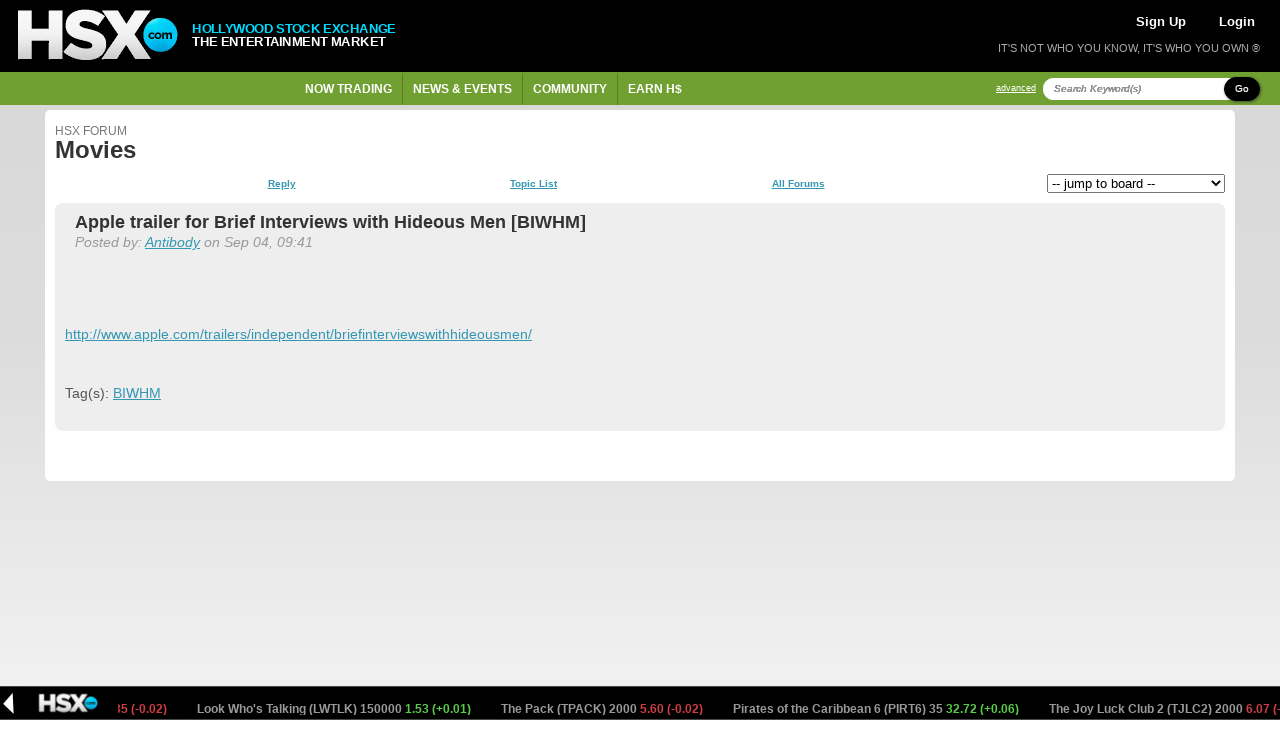

--- FILE ---
content_type: text/html; charset=UTF-8
request_url: https://www.hsx.com/forum/forum.php?id=3&pid=12946
body_size: 8363
content:
<!DOCTYPE html PUBLIC "-//W3C//DTD XHTML 1.0 Strict//EN" "http://www.w3.org/TR/xhtml1/DTD/xhtml1-strict.dtd">

<html xmlns="http://www.w3.org/1999/xhtml" lang="en" xml:lang="en">

     
<head>

    <meta http-equiv="Content-Type" content="text/html; charset=utf-8" />
<meta name="viewport" content="width=device-width, initial-scale=1.0">

<title>
Forum : Movies
 | HSX.com
</title>

<meta
    name="og:title"
    content="
Forum : Movies
 | HSX.com"
/>

<meta property="og:site_name" content="Hollywood Stock Exchange" />

    <meta property="twitter:image" content="https://www.hsx.com/icon-180x180.png" />
    <meta property="og:image" content="https://www.hsx.com/icon-180x180.png" />
    <meta property="og:image:type" content="image/png" />

    <meta property="og:url" content="https://www.hsx.com/forum/forum.php?id=3&pid=12946" />

<meta http-equiv="Content-Language" content="en-us" />
<meta http-equiv="Content-Style-Type" content="text/css" />
<meta http-equiv="Content-Script-Type" content="text/javascript" />

<meta http-equiv="imagetoolbar" content="no" />

<meta name="MSSmartTagsPreventParsing" content="true" />

<!-- Validation of Domain / Site Ownership -->
<meta name="msvalidate.01" content="DB7493ED467C4E480A4E33D640616BE4" />

<link rel="Shortcut Icon" href="https://www.hsx.com/favicon.ico">
<link rel="icon" href="https://www.hsx.com/favicon.ico" type="image/x-icon">
<link rel="apple-touch-icon" href="/icon-57x57.png">
<link rel="apple-touch-icon" sizes="152x152" href="https://www.hsx.com/icon-152x152.png">
<link rel="apple-touch-icon" sizes="180x180" href="https://www.hsx.com/icon-180x180.png">
<link rel="apple-touch-icon" sizes="167x167" href="https://www.hsx.com/icon-167x167.png">

<!-- Twitter -->
<link rel="me" href="https://x.com/hsxmovies">
<meta name="twitter:site" content="@hsxmovies" />
<meta name="twitter:site:id" content="@hsxmovies" />
<meta name="twitter:creator" content="@hsxmovies" />
<meta name="twitter:card" content="summary" />
    <!-- Google Tag Manager -->
<!-- MUST BE IN THE <head> -->
<script>
        
(function(w, d, s, l, i) {
    w[l] = w[l] || [];
    w[l].push({
        'gtm.start': new Date().getTime(),
        event: 'gtm.js'
    });
    var f = d.getElementsByTagName(s)[0],
        j = d.createElement(s),
        dl = l != 'dataLayer' ? '&l=' + l : '';
    j.async = true;
    j.src =
        'https://www.googletagmanager.com/gtm.js?id=' + i + dl;
    f.parentNode.insertBefore(j, f);
})(window, document, 'script', 'dataLayer', 'GTM-PJ2GM6S');
function gtag(){dataLayer.push(arguments);}
        
</script>
<!-- End Google Tag Manager -->
    <link href="/stylesheets/v.14l3mm/global.css" rel="stylesheet" type="text/css" media="all" />
    <link href="/stylesheets/v.14l3mm/layout.css" rel="stylesheet" type="text/css" media="all" />
    <link href="/stylesheets/v.14l3mm/ticker.css" rel="stylesheet" type="text/css" media="all" />
    <link href="/stylesheets/v.14l3mm/cazary.css"  rel="stylesheet" type="text/css" />

        <!-- Begin 33Across SiteCTRL -->
    <script defer>
        
        (function () {
            var h, s = document.createElement('script');
            s.src = (window.location.protocol === 'https:' ?
                            'https' : 'http') + '://cdn.tynt.com/t3p.js';
            h = document.getElementsByTagName('script')[0];
            h.parentNode.insertBefore(s, h);
        })();
        
    </script>
    <script defer>
        
        var Tynt = Tynt || [];
        Tynt.push('aX5MzoX8Kr5RzZrkHcnnVW');
        (function () {
            var h, s = document.createElement('script');
            s.src = (window.location.protocol === 'https:' ?
                            'https' : 'http') + '://cdn.tynt.com/ti.js';
            h = document.getElementsByTagName('script')[0];
            h.parentNode.insertBefore(s, h);
        })();
        
    </script>
    <!-- End 33Across SiteCTRL -->
    <!-- Begin: Send Google Events for text and image copies -->
    <script async>
        
        (function() {
            var intervalTmr, timeoutTmr,
                    intervalAmt = 50,  // check if Tynt API has loaded every 50 ms
                    timeoutAmt = 5000; // stop checking after 5 seconds

            function gaSetup() {
                Tynt.addTextCopyListener(function(guid, content) {
                    ga('send', {
                        hitType: 'event',
                        eventCategory: 'tynt',
                        eventAction: 'textCopy',
                        dimension2: Tynt.getViewType()
                    });
                });
                Tynt.addImageCopyListener(function(guid, src) {
                    ga('send', {
                        hitType: 'event',
                        eventCategory: 'tynt',
                        eventAction: 'imageCopy',
                        eventLabel: src,
                        dimension2: Tynt.getViewType()
                    });
                });
            }

            intervalTmr = window.setInterval(function() {
                if (Tynt.addTextCopyListener && Tynt.TIL) {
                    window.clearTimeout(timeoutTmr);
                    window.clearInterval(intervalTmr);
                    gaSetup();
                }
            }, intervalAmt);

            timeoutTmr = window.setTimeout(function() {
                window.clearInterval(intervalTmr);
                //console.log('Timed-out waiting for Tynt API to load');
            }, timeoutAmt);
        })();
        
    </script>
    <!-- End: Send Google Events for text and image copies -->

</head>
    <body id="pgForumForum" class="secForum" >

        <!-- Google Tag Manager (noscript) -->
        <noscript><iframe src="https://www.googletagmanager.com/ns.html?id=GTM-PJ2GM6S"
        height="0" width="0" style="display:none;visibility:hidden"></iframe></noscript>
        <!-- End Google Tag Manager (noscript) -->

        
        
        <div id="header" class="column-row google-anno-skip">
    <div id="top" class="columns" style="display: flex; align-items: center;">
        <a href="/">
            <img src="/images/logos/logo4-brandonly-trans.png"
                    id="logo4"
                    alt="HSX - Hollywood Stock Exchange">
        </a>
        <div id="logo-text">
            <span style="color: #00DCFF;">HOLLYWOOD STOCK EXCHANGE</span><br>THE ENTERTAINMENT MARKET
        </div>
    </div>
    <div id="actions" class="columns">

        <div id="account-actions">
                            <a href="/register/" style="color: white; padding-left: 5px; padding-right: 5px; margin-right: 10px; font-size: 13px">Sign Up</a>
                <a href="/login/" style="color: white; padding-left: 5px; padding-right: 5px; margin-left: 10px; font-size: 13px">Login</a>
                    </div>

        

        <div id="tagline">
        IT'S NOT WHO YOU KNOW, IT'S WHO YOU OWN &reg;
        </div>

    </div>

</div>
            <div id="navigation" class="column-row google-anno-skip">
        <div id="nav-menu" class="columns">
            <ul id="nav-ul">
                            <li class="has_dropdown"><span href="/security/">Now Trading</span>
                    <div class="sub_nav_canvas long">
                        <ul class="primary">
                            <li><a href="/security/" class="sublink">All Types</a></li>
                            <li><a href="/security/list.php?id=1&sfield=price_change" class="sublink">Moviestocks</a></li>
                            <li><a href="/security/list.php?id=2&code=SB" class="sublink">StarBonds</a></li>
                            <li><a href="/security/list.php?id=2&sfield=price_change" class="sublink">CelebStock</a></li>
                            <li><a href="/security/feature.php?type=tvstock" class="sublink">TVStocks</a></li>
                            <li><a href="/security/list.php?id=4" class="sublink">Movie Funds</a></li>
                            <li><a href="/security/list.php?id=3" class="sublink">All Derivatives</a></li>
                        </ul>
                        <ul class="secondary long"">
                            <li class="featured">
                                <a href="/security/view/PHSON">Latest IPO &raquo;</a>
                                <p style="max-width: 200px;">
                                    <strong>Phantom Son</strong> <i>Phantom Son</i> stars Spike Fearn as a runaway who is taken in by a woman, played by Renee Zellweger, whose own son was...
                                </p>
                            </li>
                            <li><a href="/security/feature.php?type=boxoffice">Box Office &raquo;</a></li>
                                                    </ul>
                        <div class="close-menu"><span class="up-arrow"></span></div>
                    </div>
                </li>
                <li class="has_dropdown"><span href="/calendar/">News & Events</span>
                    <div class="sub_nav_canvas long">
                        <ul class="primary">
                            <li><a href="/calendar/" class="sublink">Market Calendar</a></li>
                            <li><a href="/security/feature.php?type=opening">Opening This Week</a></li>
                            <li><a href="/security/feature.php?type=upcoming">Release Schedule</a></li>
                            <li><a href="/security/feature.php?type=boxoffice">Box Office</a></li>
                            <li><a href="/blog/" class="sublink">Spin Factor Blog</a></li>
                            <li><a href="/forum/forum.php?id=1" class="sublink">Site Announcements</a></li>
                        </ul>
                        <ul class="secondary long">
                            <li class="featured">
                                <a href="/security/view/MRCY1">Opening &raquo;</a>
                                <p style="max-width: 200px;">
                                    <strong>Mercy</strong> Chris Pratt  toplines <i>Mercy</i> as a detective who is accused of a violent crime and is forced to prove his innocence....
                                </p>
                            </li>
                        </ul>
                        <div class="close-menu"><span class="up-arrow"></span></div>
                    </div>
                </li>
                <li class="has_dropdown"><span href="/forum/">Community</span>
                    <div class="sub_nav_canvas">
                        <ul class="primary">
                            <li><a href="/forum/" class="sublink">Forums</a></li>
                            <li><a href="/league/" class="sublink">Leagues</a></li>
                            <li><a href="/leader/" class="sublink">Leaderboards</a></li>
                            <li><a href="/help/index.php?page=tools" class="sublink">Tools of the Trade</a></li>
                            <li><a href="/help/index.php?page=fansites" class="sublink">HSX Fan Sites</a></li>
                        </ul>
                        <ul class="secondary">
                            <li class="featured">
                                <a href="/leader/watchlist.php">Trader Watchlist &raquo;</a>
                                <p style="max-width: 200px;">
                                    The trader watchlist let's you keep an eye on the Net Worth of your
                                    friends and fellow traders.  Build yours now!
                                </p>
                            </li>
                        </ul>
                        <div class="close-menu"><span class="up-arrow"></span></div>
                    </div>
                </li>
                <li class="has_dropdown"><span href="/games/">Earn H$</span>
                    <div class="sub_nav_canvas">
                        <ul class="primary">
                            <li><a href="/games/index.php" class="sublink">Classic Cash</a></li>
                            <li><a href="/games/learn_and_earn.php" class="sublink">Movie Mogul</a></li>
                            <li><a href="/games/box_office_battle.php" class="sublink">Box Office Battle</a></li>
                        </ul>
                        <ul class="secondary">
                            <li class="featured">
                                <a href="/refer/">Tell a Friend &raquo;</a>
                                <p style="max-width: 200px;">Get your friends into HSX and earn H$25,000 each!</p>
                            </li>
                        </ul>
                        <div class="close-menu"><span class="up-arrow"></span></div>
                    </div>
                </li>
            </ul>
        </div>
        <div id="search" class="columns nowrap">
            <div style="
                display: flex;
            ">
                <a href="/search/" class="search-advanced">advanced</a>
            </div>
            <div style="
                    display: flex;
                    margin-top: auto;
                    margin-bottom: auto;
                    margin-right: 10px;
                 ">
                <form action="/search/" id="search-form" _lpchecked="1">

                    <div style="
                        display: flex;
                        margin-top: auto;
                        margin-bottom: auto;
                    ">
                        <input type="text" id="search-criteria" name="keyword" value="" title="Search Keyword(s)">
                        <span   class="btn black small"
                                style="
                                    border-radius: 31px;
                                    text-transform: capitalize;
                                    margin-left: -24px;
                                    z-index: 99;"
                                onClick="javascript:$('#search-form').submit();">Go</span>
                        <input type="hidden" name="action" value="submit_nav">
                    </div>
                </form>
            </div>

        </div>
    </div>
        <div id="bodywrap">

                <!-- ~~~~~~~~~~~~~~~~~~~~~~~~~~~~~~~~~~~~~~~~~~~~~~~~~~~~~~ -->
                <!--                  Begin: Page Body                      -->
                <!-- ~~~~~~~~~~~~~~~~~~~~~~~~~~~~~~~~~~~~~~~~~~~~~~~~~~~~~~ -->

<div class="column-row">

    <div class="twelve columns forum-list-container">

        <div class="whitebox_content">
            <h3 style="
                margin-top: 5px;
                margin-bottom: -8px;
                font-weight: normal;
                /* text-transform: none; */
                font-size: 12px;
                color: #777;
            ">HSX Forum</h3>
            <h1>Movies</h1>
                        <div id="forum-jump-links">
                <div style="
                    width: 100%;
                    margin-right: 10px;"
                >
                    <a href="#newpost" class="nav_link">Reply</a>                    <a href="/forum/forum.php?id=3" class="nav_link">Topic List</a>
                    <a href="/forum/index.php" class="nav_link">All Forums</a>
                </div>
                <div>
                    <form action="/forum/forum.php">
                        <select name="id" onChange="this.form.submit();">
                            <option value="">-- jump to board --</option>
                            <option value="1">Announcements</option>
                            <option value="2">Playing &amp; Trading Strategy</option>
                            <option value="3">Movies</option>
                            <option value="4">Stars</option>
                            <option value="5">Life</option>
                            <option value="6">Feedback & Support</option>
                        </select>
                    </form>
                </div>
            </div>
                                                        <div class="post_message">
                    <div style="
                        display: flex;
                        flex-direction: row;
                        margin-bottom: 10px;"
                    >
                        <div style="padding-right: 10px;">
                            <a href="/profile/Antibody">
                                                                    <img src="/images/member/thumb/Antibody.jpg" id="security_poster" onerror="this.style.display='none'" />
                                                            </a>
                            <br />
                                                                                                                </div>
                        <div style="width: 100%">
                            <p class="subject" style="margin:0">Apple trailer for Brief Interviews with Hideous Men [BIWHM]</p>
                            <p class="author">
                                Posted by: <a href="/profile/Antibody">Antibody</a>                                 on Sep 04, 09:41
                                                            </p>
                        </div>
                    </div>
                    <div id="post_message_body">
                        <p><p> </p>
<p><a href="http://www.apple.com/trailers/independent/briefinterviewswithhideousmen/" target="_blank" rel="noreferrer noopener">http://www.apple.com/trailers/independent/briefinterviewswithhideousmen/</a></p></p>
                    </div>
                                            <p><br />Tag(s): <a href="/security/view/BIWHM">BIWHM</a></p>
                                                                </div>
                                    <br /><br />
                        <br /><br />
        </div>

	<div id="adspace-banner"
	 class="column-row "
	 style="width: 100%; display: inline !important">
	<ins class="adsbygoogle"
		style="display:block"
		data-ad-client="ca-pub-5339836112286486"
		data-ad-slot="5471372857"
		data-ad-format="auto"
		data-full-width-responsive="true"></ins>
	
	<script>
		(adsbygoogle = window.adsbygoogle || []).push({});
	</script>
	
</div>
    <div class="whitebox_content">
        <div id="newpost"></div>
        <h3 class="block green"><span></span>Post a Reply</h3>
                        <form method="post" action="forum.php" id="forum-form">
                                                <input type="hidden" name="pid" value="12946" />
                    <input type="hidden" name="rid" value="12946" />
                                <input type="hidden" name="islogin" value="1" />
                <input type="hidden" name="id" value="3" />
                <p>To post to the forums you must first login!<br /><br /></p>
                <input type="hidden" name="action" value="submit" />
                <button class="blue" type="submit"><span>Login now!</span></button>
                    </form>
    </div>


    </div>
</div>

	<!-- ~~~~~~~~~~~~~~~~~~~~~~~~~~~~~~~~~~~~~~~~~~~~~~~~~~~~~~ -->
<!--                  End: Page Body                        -->
<!-- ~~~~~~~~~~~~~~~~~~~~~~~~~~~~~~~~~~~~~~~~~~~~~~~~~~~~~~ -->

					<div id="adspace-mobile" class="column-row whitebox_content">
            <!-- Begin 33Across RevCTRL InPage -->
        <script id="x33x9999999">
            
            var Tynt=Tynt||[];Tynt.push('aX5MzoX8Kr5RzZrkHcnnVW');
            Tynt.cmd=Tynt.cmd||[];Tynt.cmd.push(function(){
                Tynt.ads.display(
                    
                                            '300x250',
                                        
                    'x33x'+'9999999',
                    'inpage');
                }
            );
            (function(){var h,s=document.createElement('script');
            s.src='https://cdn.tynt.com/siab.js';
            h=document.getElementsByTagName('script')[0];
            h.parentNode.insertBefore(s,h);})();
            
        </script>
        <!-- End 33Across RevCTRL InPage -->
    </div>		
        </div><!-- #bodywrap -->

        <div id="footer" class="column-row google-anno-skip">
            <div class="columns">
                <h4>Help</h4>
                <ul>
                    <li><a href="/help/">What is HSX?</a></li>
                    <li><a href="/help/?page=topics">Help Topics</a></li>
                    <li><a href="/help/?page=faq">FAQs</a></li>
                    <li><a href="/help/?page=glossary">Glossary</a></li>
                </ul>
            </div>
            <div class="columns">
                <h4>About HSX</h4>
                <ul>
                    <li><a href="/about/">About HSX</a></li>
                    <li><a href="/about/?page=contact">Contact Us</a></li>
                    <li><a href="/about/?page=press">Media and Press Releases</a></li>
                    <li><a href="/about/?page=privacy">Privacy Policy</a> | <a href="/about/?page=terms">Terms of Use</a></li>
                    <li><a href="/documents/hsx.com-SelectUSStatesConsumerPrivacyNotices-December2024.pdf">Select US States Consumer Privacy Notices</a></li>
                </ul>
            </div>
            <div class="columns" style="max-width: 400px;">
                <h4>What is HSX all about?</h4>
                <p>Hollywood Stock Exchange is The Entertainment Market<sup style="font-size: 9px;">TM</sup> where you can buy and trade movies, stars and more using Hollywood Dollars®. Sign up and we'll get you started with H$2,000,000.<br /><a href="/register/" id="footer-sign-up">Sign up now &raquo;</a>
                    <br /><br />
                    <!-- div id="e39226e7-4ee0-4a0f-a91c-bedaefb5ef4a"> <script type="text/javascript" src="//privacy-policy.truste.com/privacy-seal/Hollywood-Stock-Exchange,-LLC/asc?rid=e39226e7-4ee0-4a0f-a91c-bedaefb5ef4a"></script><a href="//privacy.truste.com/privacy-seal/Hollywood-Stock-Exchange,-LLC/validation?rid=d75a73ec-dfe6-4937-a1c4-b41ec2c9feab" title="TRUSTe online privacy certification" target="_blank"><img style="border: none" src="//privacy-policy.truste.com/privacy-seal/Hollywood-Stock-Exchange,-LLC/seal?rid=d75a73ec-dfe6-4937-a1c4-b41ec2c9feab" alt="TRUSTe online privacy certification"/></a></div -->
                </p>
            </div>
        </div>

        
        	<div class="list_trade_dropdown google-anno-skip">
		<h2 id="title"></h2>
		<form id="quickTrade" name="quickTrade" action="/trade/" method="get" fix_ie="true">
			<input id="symbol" type="hidden" name="symbol" value="" />
			<input type="text" name="shares" autocomplete="off" class="short" value="Qty" onfocus="doClear(this,'Qty')"/>
			<input id="action" name="action" value="place order" type="hidden" />
			<input id="tradeType" name="tradeType" type="hidden" />
			<input type="hidden" name="trade_origin_url" value="/forum/forum.php?id=3&amp;pid=12946" />
			<ul class="broker_actions">
				<li><a href="javascript:QuickTrade('quickTrade','buy');">Buy</a></li>
				<li><a href="javascript:QuickTrade('quickTrade','sell');">Sell</a></li>
				<li><a href="javascript:QuickTrade('quickTrade','short');">Short</a></li>
				<li><a href="javascript:QuickTrade('quickTrade','cover');">Cover</a></li>
			</ul><br />
					<p class="default-quick-trader-link">
				<a class="btn tiny black" href="/trade/index.php?symbol=**symbol**&amp;tradeType=buy&amp;shares=max&amp;action=submit&amp;trade_origin_url=/forum/forum.php?id=3&amp;pid=12946">Buy Max</a>
				&nbsp;&nbsp;
				<a class="btn tiny black" href="/trade/index.php?symbol=**symbol**&amp;tradeType=sell&amp;shares=max&amp;action=submit&amp;trade_origin_url=/forum/forum.php?id=3&amp;pid=12946">Sell All</a>
				&nbsp;&nbsp;
				<a class="btn tiny black" href="/trade/index.php?symbol=**symbol**&amp;tradeType=short&amp;shares=max&amp;action=submit&amp;trade_origin_url=/forum/forum.php?id=3&amp;pid=12946">Short Max</a>
				&nbsp;&nbsp;
				<a class="btn tiny black" href="/trade/index.php?symbol=**symbol**&amp;tradeType=cover&amp;shares=max&amp;action=submit&amp;trade_origin_url=/forum/forum.php?id=3&amp;pid=12946">Cover All</a>
				&nbsp;&nbsp;
				<a class="btn tiny black" href="/trade/index.php?symbol=**symbol**&amp;tradeType=buy&amp;shares=1&amp;action=submit&amp;trade_origin_url=/forum/forum.php?id=3&amp;pid=12946">Radar</a>
			</p>
					<img class="close" src="/images/close_window.gif" onclick="javascript:$('.list_trade_dropdown').hide(100)"/>
		</form>
	</div>
        <script src="/javascript/plugins/v.14l3mm/jquery.js"                         type="text/javascript"></script>
        <script src="/javascript/plugins/v.14l3mm/browsers.js"                       type="text/javascript"></script>
        <script src="/javascript/plugins/v.14l3mm/jquery.marquee.js"                 type="text/javascript"></script>
        <script src="/javascript/plugins/v.14l3mm/jquery-ui-1.7.2._core.min.js"      type="text/javascript"></script>
        <script src="/javascript/plugins/v.14l3mm/jquery-ui-1.7.2.draggable.min.js"  type="text/javascript"></script>
        <script src="/javascript/plugins/v.14l3mm/sorttable.js"                      type="text/javascript"></script>

        <script src="/javascript/v.14l3mm/misc.js"   type="text/javascript"></script>
        <script src="/javascript/v.14l3mm/menu.js"   type="text/javascript"></script>
        <script src="/javascript/v.14l3mm/trader.js" type="text/javascript"></script>

        	<div id="ticker"
			 			 style="background: url(/images/ticker_background.png) repeat-x;">
		<a href="#" id="ticker-close"></a>
		<div id="ticker-scroll">
			<marquee width="100%" scrollamount="2" behavior="scroll">
									<a href="/security/view/TPSNT">
						The Peasant (TPSNT) 1000
						<span style="color:
							#cc3d43
							;">
							17.35 (-0.02)
						</span>
					</a>&nbsp;&nbsp;&nbsp;&nbsp;&nbsp;&nbsp;&nbsp;&nbsp;
									<a href="/security/view/LWTLK">
						Look Who's Talking (LWTLK) 150000
						<span style="color:
							#58cb48
							;">
							1.53 (+0.01)
						</span>
					</a>&nbsp;&nbsp;&nbsp;&nbsp;&nbsp;&nbsp;&nbsp;&nbsp;
									<a href="/security/view/TPACK">
						The Pack (TPACK) 2000
						<span style="color:
							#cc3d43
							;">
							5.60 (-0.02)
						</span>
					</a>&nbsp;&nbsp;&nbsp;&nbsp;&nbsp;&nbsp;&nbsp;&nbsp;
									<a href="/security/view/PIRT6">
						Pirates of the Caribbean 6 (PIRT6) 35
						<span style="color:
							#58cb48
							;">
							32.72 (+0.06)
						</span>
					</a>&nbsp;&nbsp;&nbsp;&nbsp;&nbsp;&nbsp;&nbsp;&nbsp;
									<a href="/security/view/TJLC2">
						The Joy Luck Club 2 (TJLC2) 2000
						<span style="color:
							#cc3d43
							;">
							6.07 (-0.02)
						</span>
					</a>&nbsp;&nbsp;&nbsp;&nbsp;&nbsp;&nbsp;&nbsp;&nbsp;
									<a href="/security/view/PIKA2">
						Pokemon: Detective Pikachu 2 (PIKA2) 135
						<span style="color:
							#cc3d43
							;">
							17.71 (-0.02)
						</span>
					</a>&nbsp;&nbsp;&nbsp;&nbsp;&nbsp;&nbsp;&nbsp;&nbsp;
									<a href="/security/view/THNK2">
						Thanksgiving 2 (THNK2) 2000
						<span style="color:
							#cc3d43
							;">
							9.61 (-0.02)
						</span>
					</a>&nbsp;&nbsp;&nbsp;&nbsp;&nbsp;&nbsp;&nbsp;&nbsp;
									<a href="/security/view/PURG6">
						The Purge 6 (PURG6) 2000
						<span style="color:
							#cc3d43
							;">
							5.78 (-0.02)
						</span>
					</a>&nbsp;&nbsp;&nbsp;&nbsp;&nbsp;&nbsp;&nbsp;&nbsp;
									<a href="/security/view/PCHRM">
						Prince Charming (PCHRM) 90
						<span style="color:
							#cc3d43
							;">
							30.34 (-0.04)
						</span>
					</a>&nbsp;&nbsp;&nbsp;&nbsp;&nbsp;&nbsp;&nbsp;&nbsp;
									<a href="/security/view/MURSW">
						Murder, She Wrote (MURSW) 1000
						<span style="color:
							#cc3d43
							;">
							17.68 (-0.02)
						</span>
					</a>&nbsp;&nbsp;&nbsp;&nbsp;&nbsp;&nbsp;&nbsp;&nbsp;
									<a href="/security/view/PDIA3">
						The Princess Diaries 3 (PDIA3) 70
						<span style="color:
							#cc3d43
							;">
							35.45 (-0.04)
						</span>
					</a>&nbsp;&nbsp;&nbsp;&nbsp;&nbsp;&nbsp;&nbsp;&nbsp;
									<a href="/security/view/OTPYG">
						Oh, the Places You'll Go (OTPYG) 140000
						<span style="color:
							#cc3d43
							;">
							84.11 (-4.14)
						</span>
					</a>&nbsp;&nbsp;&nbsp;&nbsp;&nbsp;&nbsp;&nbsp;&nbsp;
									<a href="/security/view/MA2">
						Ma 2 (MA2) 1000
						<span style="color:
							#cc3d43
							;">
							17.33 (-0.02)
						</span>
					</a>&nbsp;&nbsp;&nbsp;&nbsp;&nbsp;&nbsp;&nbsp;&nbsp;
									<a href="/security/view/HOME1">
						Home (HOME1) 1000
						<span style="color:
							#cc3d43
							;">
							12.36 (-0.02)
						</span>
					</a>&nbsp;&nbsp;&nbsp;&nbsp;&nbsp;&nbsp;&nbsp;&nbsp;
									<a href="/security/view/KGAWK">
						Killing Gawker (KGAWK) 146
						<span style="color:
							#58cb48
							;">
							11.64 (+0.02)
						</span>
					</a>&nbsp;&nbsp;&nbsp;&nbsp;&nbsp;&nbsp;&nbsp;&nbsp;
									<a href="/security/view/BALOD">
						Ballerina Overdrive (BALOD) 2000
						<span style="color:
							#cc3d43
							;">
							7.48 (-0.02)
						</span>
					</a>&nbsp;&nbsp;&nbsp;&nbsp;&nbsp;&nbsp;&nbsp;&nbsp;
									<a href="/security/view/SHCH2">
						Shang-Chi 2 (SHCH2) 62
						<span style="color:
							#58cb48
							;">
							48.07 (+0.10)
						</span>
					</a>&nbsp;&nbsp;&nbsp;&nbsp;&nbsp;&nbsp;&nbsp;&nbsp;
									<a href="/security/view/21JS3">
						Jump Street: Now For Her Pleasur (21JS3) 150000
						<span style="color:
							#999999
							;">
							0.04 (0.00)
						</span>
					</a>&nbsp;&nbsp;&nbsp;&nbsp;&nbsp;&nbsp;&nbsp;&nbsp;
									<a href="/security/view/1OTD2">
						One of Them Days 2 (1OTD2) 1000
						<span style="color:
							#cc3d43
							;">
							16.19 (-0.02)
						</span>
					</a>&nbsp;&nbsp;&nbsp;&nbsp;&nbsp;&nbsp;&nbsp;&nbsp;
									<a href="/security/view/ROMY2">
						Romy & Michelle 2 (ROMY2) 4
						<span style="color:
							#cc3d43
							;">
							14.02 (-0.02)
						</span>
					</a>&nbsp;&nbsp;&nbsp;&nbsp;&nbsp;&nbsp;&nbsp;&nbsp;
									<a href="/security/view/WNTGM">
						Winter Games (WNTGM) 2000
						<span style="color:
							#cc3d43
							;">
							8.70 (-0.03)
						</span>
					</a>&nbsp;&nbsp;&nbsp;&nbsp;&nbsp;&nbsp;&nbsp;&nbsp;
									<a href="/security/view/RUNNR">
						Runner (RUNNR) 2000
						<span style="color:
							#cc3d43
							;">
							8.10 (-0.03)
						</span>
					</a>&nbsp;&nbsp;&nbsp;&nbsp;&nbsp;&nbsp;&nbsp;&nbsp;
									<a href="/security/view/MUERT">
						El Muerto (MUERT) 7
						<span style="color:
							#cc3d43
							;">
							5.03 (-0.03)
						</span>
					</a>&nbsp;&nbsp;&nbsp;&nbsp;&nbsp;&nbsp;&nbsp;&nbsp;
									<a href="/security/view/MTRX5">
						The Matrix 5 (MTRX5) 4
						<span style="color:
							#cc3d43
							;">
							29.64 (-0.03)
						</span>
					</a>&nbsp;&nbsp;&nbsp;&nbsp;&nbsp;&nbsp;&nbsp;&nbsp;
									<a href="/security/view/ALJES">
						A Life of Jesus (ALJES) 2000
						<span style="color:
							#cc3d43
							;">
							8.13 (-0.03)
						</span>
					</a>&nbsp;&nbsp;&nbsp;&nbsp;&nbsp;&nbsp;&nbsp;&nbsp;
									<a href="/security/view/AIRMA">
						Airman (AIRMA) 1000
						<span style="color:
							#cc3d43
							;">
							21.59 (-0.03)
						</span>
					</a>&nbsp;&nbsp;&nbsp;&nbsp;&nbsp;&nbsp;&nbsp;&nbsp;
									<a href="/security/view/THEON">
						The One (THEON) 425
						<span style="color:
							#58cb48
							;">
							3.58 (+0.01)
						</span>
					</a>&nbsp;&nbsp;&nbsp;&nbsp;&nbsp;&nbsp;&nbsp;&nbsp;
									<a href="/security/view/SUGBN">
						Sugar Bandits (SUGBN) 1000
						<span style="color:
							#cc3d43
							;">
							17.33 (-0.04)
						</span>
					</a>&nbsp;&nbsp;&nbsp;&nbsp;&nbsp;&nbsp;&nbsp;&nbsp;
									<a href="/security/view/SPFIC">
						Split Fiction (SPFIC) 1000
						<span style="color:
							#cc3d43
							;">
							33.54 (-0.04)
						</span>
					</a>&nbsp;&nbsp;&nbsp;&nbsp;&nbsp;&nbsp;&nbsp;&nbsp;
									<a href="/security/view/TBATB">
						The Bookie & the Bruiser (TBATB) 230
						<span style="color:
							#cc3d43
							;">
							7.70 (-0.01)
						</span>
					</a>&nbsp;&nbsp;&nbsp;&nbsp;&nbsp;&nbsp;&nbsp;&nbsp;
									<a href="/security/view/JANE1">
						Jane (JANE1) 1000
						<span style="color:
							#cc3d43
							;">
							12.48 (-0.04)
						</span>
					</a>&nbsp;&nbsp;&nbsp;&nbsp;&nbsp;&nbsp;&nbsp;&nbsp;
									<a href="/security/view/TANGL">
						Tangled (TANGL) 4
						<span style="color:
							#cc3d43
							;">
							116.90 (-0.46)
						</span>
					</a>&nbsp;&nbsp;&nbsp;&nbsp;&nbsp;&nbsp;&nbsp;&nbsp;
									<a href="/security/view/DSTRN">
						Death Stranding (DSTRN) 1000
						<span style="color:
							#cc3d43
							;">
							23.97 (-0.04)
						</span>
					</a>&nbsp;&nbsp;&nbsp;&nbsp;&nbsp;&nbsp;&nbsp;&nbsp;
									<a href="/security/view/AUTHO">
						The Authority (AUTHO) 1000
						<span style="color:
							#cc3d43
							;">
							15.80 (-0.04)
						</span>
					</a>&nbsp;&nbsp;&nbsp;&nbsp;&nbsp;&nbsp;&nbsp;&nbsp;
									<a href="/security/view/LORN2">
						The Revenge of La Llorona (LORN2) 60
						<span style="color:
							#58cb48
							;">
							24.48 (+0.02)
						</span>
					</a>&nbsp;&nbsp;&nbsp;&nbsp;&nbsp;&nbsp;&nbsp;&nbsp;
									<a href="/security/view/ARCNG">
						Archangel (ARCNG) 1000
						<span style="color:
							#cc3d43
							;">
							17.75 (-0.06)
						</span>
					</a>&nbsp;&nbsp;&nbsp;&nbsp;&nbsp;&nbsp;&nbsp;&nbsp;
									<a href="/security/view/HYPHU">
						Hypno-Hustler (HYPHU) 2000
						<span style="color:
							#cc3d43
							;">
							6.94 (-0.07)
						</span>
					</a>&nbsp;&nbsp;&nbsp;&nbsp;&nbsp;&nbsp;&nbsp;&nbsp;
									<a href="/security/view/SWITZ">
						Switzerland (SWITZ) 1000
						<span style="color:
							#999999
							;">
							1.36 (0.00)
						</span>
					</a>&nbsp;&nbsp;&nbsp;&nbsp;&nbsp;&nbsp;&nbsp;&nbsp;
									<a href="/security/view/SWAMP">
						Swamp Thing (SWAMP) 70
						<span style="color:
							#999999
							;">
							22.98 (0.00)
						</span>
					</a>&nbsp;&nbsp;&nbsp;&nbsp;&nbsp;&nbsp;&nbsp;&nbsp;
									<a href="/security/view/SPDWM">
						Spider-Woman (SPDWM) 1000
						<span style="color:
							#cc3d43
							;">
							18.85 (-0.08)
						</span>
					</a>&nbsp;&nbsp;&nbsp;&nbsp;&nbsp;&nbsp;&nbsp;&nbsp;
									<a href="/security/view/KAROS">
						Karoshi (KAROS) 1000
						<span style="color:
							#cc3d43
							;">
							14.29 (-0.08)
						</span>
					</a>&nbsp;&nbsp;&nbsp;&nbsp;&nbsp;&nbsp;&nbsp;&nbsp;
									<a href="/security/view/BOBTB">
						Bob the Builder (BOBTB) 1000
						<span style="color:
							#cc3d43
							;">
							15.61 (-0.10)
						</span>
					</a>&nbsp;&nbsp;&nbsp;&nbsp;&nbsp;&nbsp;&nbsp;&nbsp;
									<a href="/security/view/JACSP">
						Jack of Spades (JACSP) 190
						<span style="color:
							#cc3d43
							;">
							8.67 (-0.01)
						</span>
					</a>&nbsp;&nbsp;&nbsp;&nbsp;&nbsp;&nbsp;&nbsp;&nbsp;
									<a href="/security/view/ONTON">
						One Night Only (ONTON) 1000
						<span style="color:
							#cc3d43
							;">
							26.91 (-0.11)
						</span>
					</a>&nbsp;&nbsp;&nbsp;&nbsp;&nbsp;&nbsp;&nbsp;&nbsp;
									<a href="/security/view/MOTRD">
						The Masque Of The Red Death (MOTRD) 181
						<span style="color:
							#58cb48
							;">
							15.37 (+1.70)
						</span>
					</a>&nbsp;&nbsp;&nbsp;&nbsp;&nbsp;&nbsp;&nbsp;&nbsp;
									<a href="/security/view/HISID">
						High Side (HISID) 1000
						<span style="color:
							#cc3d43
							;">
							32.44 (-0.13)
						</span>
					</a>&nbsp;&nbsp;&nbsp;&nbsp;&nbsp;&nbsp;&nbsp;&nbsp;
									<a href="/security/view/CNJU5">
						The Conjuring: First Communion (CNJU5) 1000
						<span style="color:
							#cc3d43
							;">
							73.88 (-0.14)
						</span>
					</a>&nbsp;&nbsp;&nbsp;&nbsp;&nbsp;&nbsp;&nbsp;&nbsp;
									<a href="/security/view/SMIL3">
						Smile 3 (SMIL3) 70
						<span style="color:
							#cc3d43
							;">
							23.44 (-0.04)
						</span>
					</a>&nbsp;&nbsp;&nbsp;&nbsp;&nbsp;&nbsp;&nbsp;&nbsp;
									<a href="/security/view/AIFIC">
						Artificial (AIFIC) 1000
						<span style="color:
							#cc3d43
							;">
							21.03 (-0.20)
						</span>
					</a>&nbsp;&nbsp;&nbsp;&nbsp;&nbsp;&nbsp;&nbsp;&nbsp;
									<a href="/security/view/OUTCM">
						Outcome (OUTCM) 2930
						<span style="color:
							#58cb48
							;">
							10.08 (+0.02)
						</span>
					</a>&nbsp;&nbsp;&nbsp;&nbsp;&nbsp;&nbsp;&nbsp;&nbsp;
							</marquee>
		</div>
	</div>

	<script src="/javascript/v.14l3mm/ticker.js" type="text/javascript"></script>
	
		<script type="text/javascript">
			var marquee_list = [];
			$(function() {
				// this is how many times the content of each marquee is duplicated
				// to prevent the loop from ever getting to the end
				var number_of_loops = 10
				$("marquee")
					.each(function() {
						var $this_html = $(this).html();
						for (var x = 0; x < number_of_loops; x++) {
							$(this).append($this_html);
						}
					})
					.marquee('pointer')
					.each(function() {
						marquee_list.push(this);
					})
					.mouseover(function() {
						$(this).trigger('stop');
					})
					.mouseout(function() {
						$(this).trigger('start');
					})
					.bind('textfieldfocus', function() {
						$(this).trigger('stop');
					})
					.bind('textfieldblur', function() {
						$(this).trigger('start');
					});
			});

			// HTML5 forward-compatible autofocus of input fields
			if (!("autofocus" in document.createElement("input"))) {
				$('input[autofocus]').focus();
			}
		</script>
	

        
<script src="https://www.amcharts.com/lib/4/core.js" defer></script>
<script src="https://www.amcharts.com/lib/4/charts.js" defer></script>
<script src="https://www.amcharts.com/lib/4/themes/microchart.js" defer></script>
<script src="/javascript/charts/v.14l3mm/sparkline.js" defer></script>
                    
	
			<script type="text/javascript" src="/javascript/cazary-legacy.min.js"></script>
			<script type="text/javascript">
				(function($, window)
				{
					$(function($)
					{
						$("textarea#wysiwyg").cazary({
							commands: [
								"bold italic removeformat",
								"createlink unlink",
								"undo redo"
							]
						});
					});
				})(jQuery, window);
			</script>
	
        
                    <script async src="https://pagead2.googlesyndication.com/pagead/js/adsbygoogle.js?client=ca-pub-5339836112286486" crossorigin="anonymous"></script>
                <script type="text/javascript" src="//platform.twitter.com/widgets.js" defer></script>

        <!--
		/forum/forum.php
        www.hsx.com
        Tue, 20 Jan 2026 12:26:34 -0800
        -->
    </body>
</html>

--- FILE ---
content_type: text/html; charset=utf-8
request_url: https://www.google.com/recaptcha/api2/aframe
body_size: 267
content:
<!DOCTYPE HTML><html><head><meta http-equiv="content-type" content="text/html; charset=UTF-8"></head><body><script nonce="UJEzP-j9SrrdapVJX3zyzg">/** Anti-fraud and anti-abuse applications only. See google.com/recaptcha */ try{var clients={'sodar':'https://pagead2.googlesyndication.com/pagead/sodar?'};window.addEventListener("message",function(a){try{if(a.source===window.parent){var b=JSON.parse(a.data);var c=clients[b['id']];if(c){var d=document.createElement('img');d.src=c+b['params']+'&rc='+(localStorage.getItem("rc::a")?sessionStorage.getItem("rc::b"):"");window.document.body.appendChild(d);sessionStorage.setItem("rc::e",parseInt(sessionStorage.getItem("rc::e")||0)+1);localStorage.setItem("rc::h",'1768940796975');}}}catch(b){}});window.parent.postMessage("_grecaptcha_ready", "*");}catch(b){}</script></body></html>